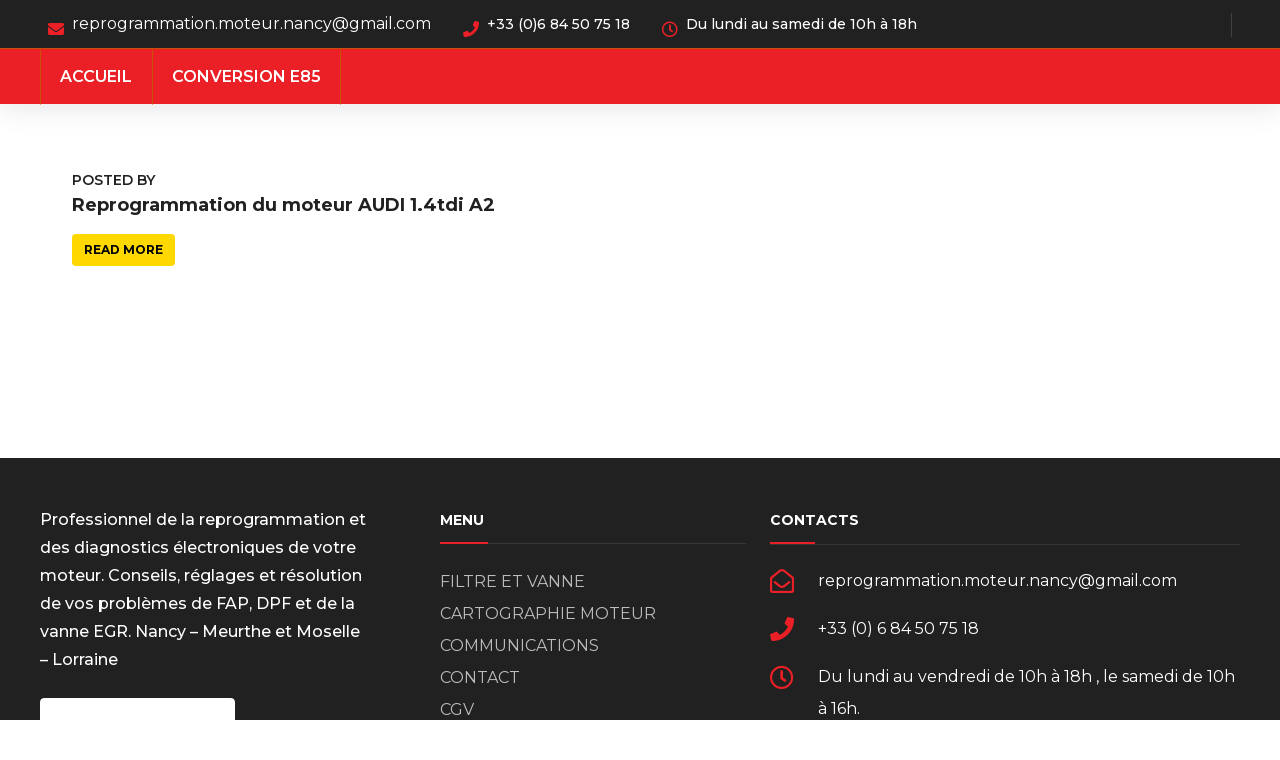

--- FILE ---
content_type: text/html; charset=UTF-8
request_url: http://reprogrammation-moteur-nancy.net/modele/audi-1-4tdi-a2/
body_size: 21791
content:
<!DOCTYPE html>
<html class="no-js" lang="fr-FR">
<head>
	<!-- META TAGS -->
	<meta charset="UTF-8" />
	<meta name="viewport" content="width=device-width, initial-scale=1, maximum-scale=8">
	<!-- LINK TAGS -->
	<link rel="pingback" href="http://reprogrammation-moteur-nancy.net/xmlrpc.php" />
	                        <script>
                            /* You can add more configuration options to webfontloader by previously defining the WebFontConfig with your options */
                            if ( typeof WebFontConfig === "undefined" ) {
                                WebFontConfig = new Object();
                            }
                            WebFontConfig['google'] = {families: ['Montserrat:100,200,300,400,500,600,700,800,900,100italic,200italic,300italic,400italic,500italic,600italic,700italic,800italic,900italic']};

                            (function() {
                                var wf = document.createElement( 'script' );
                                wf.src = 'https://ajax.googleapis.com/ajax/libs/webfont/1.5.3/webfont.js';
                                wf.type = 'text/javascript';
                                wf.async = 'true';
                                var s = document.getElementsByTagName( 'script' )[0];
                                s.parentNode.insertBefore( wf, s );
                            })();
                        </script>
                        <meta name='robots' content='index, follow, max-image-preview:large, max-snippet:-1, max-video-preview:-1' />

	<!-- This site is optimized with the Yoast SEO plugin v26.4 - https://yoast.com/wordpress/plugins/seo/ -->
	<title>AUDI 1.4tdi A2 Archives - REPROGRAMMATION MOTEUR NANCY</title>
	<link rel="canonical" href="http://reprogrammation-moteur-nancy.net/modele/audi-1-4tdi-a2/" />
	<meta property="og:locale" content="fr_FR" />
	<meta property="og:type" content="article" />
	<meta property="og:title" content="AUDI 1.4tdi A2 Archives - REPROGRAMMATION MOTEUR NANCY" />
	<meta property="og:url" content="http://reprogrammation-moteur-nancy.net/modele/audi-1-4tdi-a2/" />
	<meta property="og:site_name" content="REPROGRAMMATION MOTEUR NANCY" />
	<meta name="twitter:card" content="summary_large_image" />
	<script type="application/ld+json" class="yoast-schema-graph">{"@context":"https://schema.org","@graph":[{"@type":"CollectionPage","@id":"http://reprogrammation-moteur-nancy.net/modele/audi-1-4tdi-a2/","url":"http://reprogrammation-moteur-nancy.net/modele/audi-1-4tdi-a2/","name":"AUDI 1.4tdi A2 Archives - REPROGRAMMATION MOTEUR NANCY","isPartOf":{"@id":"http://reprogrammation-moteur-nancy.net/#website"},"breadcrumb":{"@id":"http://reprogrammation-moteur-nancy.net/modele/audi-1-4tdi-a2/#breadcrumb"},"inLanguage":"fr-FR"},{"@type":"BreadcrumbList","@id":"http://reprogrammation-moteur-nancy.net/modele/audi-1-4tdi-a2/#breadcrumb","itemListElement":[{"@type":"ListItem","position":1,"name":"Accueil","item":"http://reprogrammation-moteur-nancy.net/"},{"@type":"ListItem","position":2,"name":"AUDI 1.4tdi A2"}]},{"@type":"WebSite","@id":"http://reprogrammation-moteur-nancy.net/#website","url":"http://reprogrammation-moteur-nancy.net/","name":"REPROGRAMMATION MOTEUR NANCY","description":"+ de Puissance, + de couple et - de consommation !","publisher":{"@id":"http://reprogrammation-moteur-nancy.net/#organization"},"potentialAction":[{"@type":"SearchAction","target":{"@type":"EntryPoint","urlTemplate":"http://reprogrammation-moteur-nancy.net/?s={search_term_string}"},"query-input":{"@type":"PropertyValueSpecification","valueRequired":true,"valueName":"search_term_string"}}],"inLanguage":"fr-FR"},{"@type":"Organization","@id":"http://reprogrammation-moteur-nancy.net/#organization","name":"Reprogrammation Moteur Nancy","url":"http://reprogrammation-moteur-nancy.net/","logo":{"@type":"ImageObject","inLanguage":"fr-FR","@id":"http://reprogrammation-moteur-nancy.net/#/schema/logo/image/","url":"http://reprogrammation-moteur-nancy.net/wp-content/uploads/2015/10/4e65d4_ded10ba720584ceb97f0cf03a44b15dc.jpg","contentUrl":"http://reprogrammation-moteur-nancy.net/wp-content/uploads/2015/10/4e65d4_ded10ba720584ceb97f0cf03a44b15dc.jpg","width":300,"height":225,"caption":"Reprogrammation Moteur Nancy"},"image":{"@id":"http://reprogrammation-moteur-nancy.net/#/schema/logo/image/"}}]}</script>
	<!-- / Yoast SEO plugin. -->


<link rel='dns-prefetch' href='//fonts.googleapis.com' />
<link rel="alternate" type="application/rss+xml" title="REPROGRAMMATION MOTEUR NANCY &raquo; Flux" href="http://reprogrammation-moteur-nancy.net/feed/" />
<link rel="alternate" type="application/rss+xml" title="REPROGRAMMATION MOTEUR NANCY &raquo; Flux des commentaires" href="http://reprogrammation-moteur-nancy.net/comments/feed/" />
<link rel="alternate" type="application/rss+xml" title="Flux pour REPROGRAMMATION MOTEUR NANCY &raquo; AUDI 1.4tdi A2 Modele" href="http://reprogrammation-moteur-nancy.net/modele/audi-1-4tdi-a2/feed/" />
<style id='wp-img-auto-sizes-contain-inline-css' type='text/css'>
img:is([sizes=auto i],[sizes^="auto," i]){contain-intrinsic-size:3000px 1500px}
/*# sourceURL=wp-img-auto-sizes-contain-inline-css */
</style>
<style id='wp-emoji-styles-inline-css' type='text/css'>

	img.wp-smiley, img.emoji {
		display: inline !important;
		border: none !important;
		box-shadow: none !important;
		height: 1em !important;
		width: 1em !important;
		margin: 0 0.07em !important;
		vertical-align: -0.1em !important;
		background: none !important;
		padding: 0 !important;
	}
/*# sourceURL=wp-emoji-styles-inline-css */
</style>
<style id='wp-block-library-inline-css' type='text/css'>
:root{--wp-block-synced-color:#7a00df;--wp-block-synced-color--rgb:122,0,223;--wp-bound-block-color:var(--wp-block-synced-color);--wp-editor-canvas-background:#ddd;--wp-admin-theme-color:#007cba;--wp-admin-theme-color--rgb:0,124,186;--wp-admin-theme-color-darker-10:#006ba1;--wp-admin-theme-color-darker-10--rgb:0,107,160.5;--wp-admin-theme-color-darker-20:#005a87;--wp-admin-theme-color-darker-20--rgb:0,90,135;--wp-admin-border-width-focus:2px}@media (min-resolution:192dpi){:root{--wp-admin-border-width-focus:1.5px}}.wp-element-button{cursor:pointer}:root .has-very-light-gray-background-color{background-color:#eee}:root .has-very-dark-gray-background-color{background-color:#313131}:root .has-very-light-gray-color{color:#eee}:root .has-very-dark-gray-color{color:#313131}:root .has-vivid-green-cyan-to-vivid-cyan-blue-gradient-background{background:linear-gradient(135deg,#00d084,#0693e3)}:root .has-purple-crush-gradient-background{background:linear-gradient(135deg,#34e2e4,#4721fb 50%,#ab1dfe)}:root .has-hazy-dawn-gradient-background{background:linear-gradient(135deg,#faaca8,#dad0ec)}:root .has-subdued-olive-gradient-background{background:linear-gradient(135deg,#fafae1,#67a671)}:root .has-atomic-cream-gradient-background{background:linear-gradient(135deg,#fdd79a,#004a59)}:root .has-nightshade-gradient-background{background:linear-gradient(135deg,#330968,#31cdcf)}:root .has-midnight-gradient-background{background:linear-gradient(135deg,#020381,#2874fc)}:root{--wp--preset--font-size--normal:16px;--wp--preset--font-size--huge:42px}.has-regular-font-size{font-size:1em}.has-larger-font-size{font-size:2.625em}.has-normal-font-size{font-size:var(--wp--preset--font-size--normal)}.has-huge-font-size{font-size:var(--wp--preset--font-size--huge)}.has-text-align-center{text-align:center}.has-text-align-left{text-align:left}.has-text-align-right{text-align:right}.has-fit-text{white-space:nowrap!important}#end-resizable-editor-section{display:none}.aligncenter{clear:both}.items-justified-left{justify-content:flex-start}.items-justified-center{justify-content:center}.items-justified-right{justify-content:flex-end}.items-justified-space-between{justify-content:space-between}.screen-reader-text{border:0;clip-path:inset(50%);height:1px;margin:-1px;overflow:hidden;padding:0;position:absolute;width:1px;word-wrap:normal!important}.screen-reader-text:focus{background-color:#ddd;clip-path:none;color:#444;display:block;font-size:1em;height:auto;left:5px;line-height:normal;padding:15px 23px 14px;text-decoration:none;top:5px;width:auto;z-index:100000}html :where(.has-border-color){border-style:solid}html :where([style*=border-top-color]){border-top-style:solid}html :where([style*=border-right-color]){border-right-style:solid}html :where([style*=border-bottom-color]){border-bottom-style:solid}html :where([style*=border-left-color]){border-left-style:solid}html :where([style*=border-width]){border-style:solid}html :where([style*=border-top-width]){border-top-style:solid}html :where([style*=border-right-width]){border-right-style:solid}html :where([style*=border-bottom-width]){border-bottom-style:solid}html :where([style*=border-left-width]){border-left-style:solid}html :where(img[class*=wp-image-]){height:auto;max-width:100%}:where(figure){margin:0 0 1em}html :where(.is-position-sticky){--wp-admin--admin-bar--position-offset:var(--wp-admin--admin-bar--height,0px)}@media screen and (max-width:600px){html :where(.is-position-sticky){--wp-admin--admin-bar--position-offset:0px}}

/*# sourceURL=wp-block-library-inline-css */
</style><style id='global-styles-inline-css' type='text/css'>
:root{--wp--preset--aspect-ratio--square: 1;--wp--preset--aspect-ratio--4-3: 4/3;--wp--preset--aspect-ratio--3-4: 3/4;--wp--preset--aspect-ratio--3-2: 3/2;--wp--preset--aspect-ratio--2-3: 2/3;--wp--preset--aspect-ratio--16-9: 16/9;--wp--preset--aspect-ratio--9-16: 9/16;--wp--preset--color--black: #000000;--wp--preset--color--cyan-bluish-gray: #abb8c3;--wp--preset--color--white: #ffffff;--wp--preset--color--pale-pink: #f78da7;--wp--preset--color--vivid-red: #cf2e2e;--wp--preset--color--luminous-vivid-orange: #ff6900;--wp--preset--color--luminous-vivid-amber: #fcb900;--wp--preset--color--light-green-cyan: #7bdcb5;--wp--preset--color--vivid-green-cyan: #00d084;--wp--preset--color--pale-cyan-blue: #8ed1fc;--wp--preset--color--vivid-cyan-blue: #0693e3;--wp--preset--color--vivid-purple: #9b51e0;--wp--preset--gradient--vivid-cyan-blue-to-vivid-purple: linear-gradient(135deg,rgb(6,147,227) 0%,rgb(155,81,224) 100%);--wp--preset--gradient--light-green-cyan-to-vivid-green-cyan: linear-gradient(135deg,rgb(122,220,180) 0%,rgb(0,208,130) 100%);--wp--preset--gradient--luminous-vivid-amber-to-luminous-vivid-orange: linear-gradient(135deg,rgb(252,185,0) 0%,rgb(255,105,0) 100%);--wp--preset--gradient--luminous-vivid-orange-to-vivid-red: linear-gradient(135deg,rgb(255,105,0) 0%,rgb(207,46,46) 100%);--wp--preset--gradient--very-light-gray-to-cyan-bluish-gray: linear-gradient(135deg,rgb(238,238,238) 0%,rgb(169,184,195) 100%);--wp--preset--gradient--cool-to-warm-spectrum: linear-gradient(135deg,rgb(74,234,220) 0%,rgb(151,120,209) 20%,rgb(207,42,186) 40%,rgb(238,44,130) 60%,rgb(251,105,98) 80%,rgb(254,248,76) 100%);--wp--preset--gradient--blush-light-purple: linear-gradient(135deg,rgb(255,206,236) 0%,rgb(152,150,240) 100%);--wp--preset--gradient--blush-bordeaux: linear-gradient(135deg,rgb(254,205,165) 0%,rgb(254,45,45) 50%,rgb(107,0,62) 100%);--wp--preset--gradient--luminous-dusk: linear-gradient(135deg,rgb(255,203,112) 0%,rgb(199,81,192) 50%,rgb(65,88,208) 100%);--wp--preset--gradient--pale-ocean: linear-gradient(135deg,rgb(255,245,203) 0%,rgb(182,227,212) 50%,rgb(51,167,181) 100%);--wp--preset--gradient--electric-grass: linear-gradient(135deg,rgb(202,248,128) 0%,rgb(113,206,126) 100%);--wp--preset--gradient--midnight: linear-gradient(135deg,rgb(2,3,129) 0%,rgb(40,116,252) 100%);--wp--preset--font-size--small: 13px;--wp--preset--font-size--medium: 20px;--wp--preset--font-size--large: 36px;--wp--preset--font-size--x-large: 42px;--wp--preset--spacing--20: 0.44rem;--wp--preset--spacing--30: 0.67rem;--wp--preset--spacing--40: 1rem;--wp--preset--spacing--50: 1.5rem;--wp--preset--spacing--60: 2.25rem;--wp--preset--spacing--70: 3.38rem;--wp--preset--spacing--80: 5.06rem;--wp--preset--shadow--natural: 6px 6px 9px rgba(0, 0, 0, 0.2);--wp--preset--shadow--deep: 12px 12px 50px rgba(0, 0, 0, 0.4);--wp--preset--shadow--sharp: 6px 6px 0px rgba(0, 0, 0, 0.2);--wp--preset--shadow--outlined: 6px 6px 0px -3px rgb(255, 255, 255), 6px 6px rgb(0, 0, 0);--wp--preset--shadow--crisp: 6px 6px 0px rgb(0, 0, 0);}:where(.is-layout-flex){gap: 0.5em;}:where(.is-layout-grid){gap: 0.5em;}body .is-layout-flex{display: flex;}.is-layout-flex{flex-wrap: wrap;align-items: center;}.is-layout-flex > :is(*, div){margin: 0;}body .is-layout-grid{display: grid;}.is-layout-grid > :is(*, div){margin: 0;}:where(.wp-block-columns.is-layout-flex){gap: 2em;}:where(.wp-block-columns.is-layout-grid){gap: 2em;}:where(.wp-block-post-template.is-layout-flex){gap: 1.25em;}:where(.wp-block-post-template.is-layout-grid){gap: 1.25em;}.has-black-color{color: var(--wp--preset--color--black) !important;}.has-cyan-bluish-gray-color{color: var(--wp--preset--color--cyan-bluish-gray) !important;}.has-white-color{color: var(--wp--preset--color--white) !important;}.has-pale-pink-color{color: var(--wp--preset--color--pale-pink) !important;}.has-vivid-red-color{color: var(--wp--preset--color--vivid-red) !important;}.has-luminous-vivid-orange-color{color: var(--wp--preset--color--luminous-vivid-orange) !important;}.has-luminous-vivid-amber-color{color: var(--wp--preset--color--luminous-vivid-amber) !important;}.has-light-green-cyan-color{color: var(--wp--preset--color--light-green-cyan) !important;}.has-vivid-green-cyan-color{color: var(--wp--preset--color--vivid-green-cyan) !important;}.has-pale-cyan-blue-color{color: var(--wp--preset--color--pale-cyan-blue) !important;}.has-vivid-cyan-blue-color{color: var(--wp--preset--color--vivid-cyan-blue) !important;}.has-vivid-purple-color{color: var(--wp--preset--color--vivid-purple) !important;}.has-black-background-color{background-color: var(--wp--preset--color--black) !important;}.has-cyan-bluish-gray-background-color{background-color: var(--wp--preset--color--cyan-bluish-gray) !important;}.has-white-background-color{background-color: var(--wp--preset--color--white) !important;}.has-pale-pink-background-color{background-color: var(--wp--preset--color--pale-pink) !important;}.has-vivid-red-background-color{background-color: var(--wp--preset--color--vivid-red) !important;}.has-luminous-vivid-orange-background-color{background-color: var(--wp--preset--color--luminous-vivid-orange) !important;}.has-luminous-vivid-amber-background-color{background-color: var(--wp--preset--color--luminous-vivid-amber) !important;}.has-light-green-cyan-background-color{background-color: var(--wp--preset--color--light-green-cyan) !important;}.has-vivid-green-cyan-background-color{background-color: var(--wp--preset--color--vivid-green-cyan) !important;}.has-pale-cyan-blue-background-color{background-color: var(--wp--preset--color--pale-cyan-blue) !important;}.has-vivid-cyan-blue-background-color{background-color: var(--wp--preset--color--vivid-cyan-blue) !important;}.has-vivid-purple-background-color{background-color: var(--wp--preset--color--vivid-purple) !important;}.has-black-border-color{border-color: var(--wp--preset--color--black) !important;}.has-cyan-bluish-gray-border-color{border-color: var(--wp--preset--color--cyan-bluish-gray) !important;}.has-white-border-color{border-color: var(--wp--preset--color--white) !important;}.has-pale-pink-border-color{border-color: var(--wp--preset--color--pale-pink) !important;}.has-vivid-red-border-color{border-color: var(--wp--preset--color--vivid-red) !important;}.has-luminous-vivid-orange-border-color{border-color: var(--wp--preset--color--luminous-vivid-orange) !important;}.has-luminous-vivid-amber-border-color{border-color: var(--wp--preset--color--luminous-vivid-amber) !important;}.has-light-green-cyan-border-color{border-color: var(--wp--preset--color--light-green-cyan) !important;}.has-vivid-green-cyan-border-color{border-color: var(--wp--preset--color--vivid-green-cyan) !important;}.has-pale-cyan-blue-border-color{border-color: var(--wp--preset--color--pale-cyan-blue) !important;}.has-vivid-cyan-blue-border-color{border-color: var(--wp--preset--color--vivid-cyan-blue) !important;}.has-vivid-purple-border-color{border-color: var(--wp--preset--color--vivid-purple) !important;}.has-vivid-cyan-blue-to-vivid-purple-gradient-background{background: var(--wp--preset--gradient--vivid-cyan-blue-to-vivid-purple) !important;}.has-light-green-cyan-to-vivid-green-cyan-gradient-background{background: var(--wp--preset--gradient--light-green-cyan-to-vivid-green-cyan) !important;}.has-luminous-vivid-amber-to-luminous-vivid-orange-gradient-background{background: var(--wp--preset--gradient--luminous-vivid-amber-to-luminous-vivid-orange) !important;}.has-luminous-vivid-orange-to-vivid-red-gradient-background{background: var(--wp--preset--gradient--luminous-vivid-orange-to-vivid-red) !important;}.has-very-light-gray-to-cyan-bluish-gray-gradient-background{background: var(--wp--preset--gradient--very-light-gray-to-cyan-bluish-gray) !important;}.has-cool-to-warm-spectrum-gradient-background{background: var(--wp--preset--gradient--cool-to-warm-spectrum) !important;}.has-blush-light-purple-gradient-background{background: var(--wp--preset--gradient--blush-light-purple) !important;}.has-blush-bordeaux-gradient-background{background: var(--wp--preset--gradient--blush-bordeaux) !important;}.has-luminous-dusk-gradient-background{background: var(--wp--preset--gradient--luminous-dusk) !important;}.has-pale-ocean-gradient-background{background: var(--wp--preset--gradient--pale-ocean) !important;}.has-electric-grass-gradient-background{background: var(--wp--preset--gradient--electric-grass) !important;}.has-midnight-gradient-background{background: var(--wp--preset--gradient--midnight) !important;}.has-small-font-size{font-size: var(--wp--preset--font-size--small) !important;}.has-medium-font-size{font-size: var(--wp--preset--font-size--medium) !important;}.has-large-font-size{font-size: var(--wp--preset--font-size--large) !important;}.has-x-large-font-size{font-size: var(--wp--preset--font-size--x-large) !important;}
/*# sourceURL=global-styles-inline-css */
</style>

<style id='classic-theme-styles-inline-css' type='text/css'>
/*! This file is auto-generated */
.wp-block-button__link{color:#fff;background-color:#32373c;border-radius:9999px;box-shadow:none;text-decoration:none;padding:calc(.667em + 2px) calc(1.333em + 2px);font-size:1.125em}.wp-block-file__button{background:#32373c;color:#fff;text-decoration:none}
/*# sourceURL=/wp-includes/css/classic-themes.min.css */
</style>
<link rel='stylesheet' id='contact-form-7-css' href='http://reprogrammation-moteur-nancy.net/wp-content/plugins/contact-form-7/includes/css/styles.css?ver=6.1.3' type='text/css' media='all' />
<link rel='stylesheet' id='js_composer_front-css' href='http://reprogrammation-moteur-nancy.net/wp-content/plugins/js_composer/assets/css/js_composer.min.css?ver=6.2.0' type='text/css' media='all' />
<link rel='stylesheet' id='rs-plugin-settings-css' href='http://reprogrammation-moteur-nancy.net/wp-content/plugins/revslider/public/assets/css/rs6.css?ver=6.2.9' type='text/css' media='all' />
<style id='rs-plugin-settings-inline-css' type='text/css'>
#rs-demo-id {}
/*# sourceURL=rs-plugin-settings-inline-css */
</style>
<link rel='stylesheet' id='mobimax_enovathemes-parent-style-css' href='http://reprogrammation-moteur-nancy.net/wp-content/themes/mobimax/style.css?ver=6.9' type='text/css' media='all' />
<link rel='stylesheet' id='mobimax-style-css' href='http://reprogrammation-moteur-nancy.net/wp-content/themes/mobimax-child/style.css?ver=6.9' type='text/css' media='all' />
<link rel='stylesheet' id='mobimax-default-fonts-css' href='//fonts.googleapis.com/css?family=Montserrat%3A300%2C300i%2C400%2C400i%2C500%2C500i%2C600%2C600i%2C700%2C700i%2C800%2C800i%2C900%2C900i%26subset%3Dlatin&#038;ver=1.0.0' type='text/css' media='all' />
<link rel='stylesheet' id='dynamic-styles-css' href='http://reprogrammation-moteur-nancy.net/wp-content/themes/mobimax/css/dynamic-styles.css?ver=6.9' type='text/css' media='all' />
<style id='dynamic-styles-inline-css' type='text/css'>
.footer-links-list ul li {padding:0;}body,input,select,pre,code,kbd,samp,dt,#cancel-comment-reply-link,.box-item-content, textarea, .widget_price_filter .price_label,.demo-icon-pack span:after {font-size:16px;font-weight:400;font-family:Montserrat;line-height:32px;letter-spacing:0px;color:#616161;}.header-login .login-title, .cart-contents {font-size:16px;font-weight:400;font-family:Montserrat;letter-spacing:0px;}h1,h2,h3,h4,h5,h6, .woocommerce-page #et-content .shop_table .product-name > a:not(.yith-wcqv-button),.woocommerce-Tabs-panel .shop_attributes th,#reply-title,.et-circle-progress .circle-content,.et-timer .timer-count,.et-pricing-table .currency,.et-pricing-table .price,.et-counter .counter,.et-progress .percent,.error404-default-subtitle,.yith-woocompare-widget ul.products-list li .title,.woocommerce-MyAccount-navigation ul li a,.woocommerce-tabs .tabs li a {font-family:Montserrat;text-transform:none;font-weight:700;letter-spacing:0px;color:#212121;}.product .summary .price{font-family:Montserrat;text-transform:none;font-weight:700;letter-spacing:0px;}.widget_layered_nav ul li a, .widget_nav_menu ul li a, .widget_product_categories ul li a,.widget_categories ul li a,.post-single-navigation a, .widget_pages ul li a, .widget_archive ul li a, .widget_meta ul li a, .widget_recent_entries ul li a, .widget_rss ul li a, .widget_icl_lang_sel_widget li a, .recentcomments a, .widget_product_search form button:before, .page-content-wrap .widget_shopping_cart .cart_list li .remove{font-family:Montserrat;font-weight:700;letter-spacing:0px;color:#212121;}.woocommerce-page #et-content .shop_table .product-name > a:not(.yith-wcqv-button),.widget_et_recent_entries .post-title a,.widget_products .product_list_widget > li .product-title a,.widget_recently_viewed_products .product_list_widget > li .product-title a,.widget_recent_reviews .product_list_widget > li .product-title a,.widget_top_rated_products .product_list_widget > li .product-title a {color:#212121 !important;}.page-content-wrap .widget_shopping_cart .cart-product-title a,.et-circle-progress .percent {color:#212121;}h1 {font-size:48px; line-height:56px;}h2 {font-size:40px; line-height:48px;}h3 {font-size:32px; line-height:40px;}h4 {font-size:24px; line-height:32px;}h5 {font-size:20px; line-height:28px;}h6 {font-size:18px; line-height:26px;}.widgettitle{font-size:20px; line-height:28px;}.woocommerce-Tabs-panel h2,.shop_table .product-name > a:not(.yith-wcqv-button),.widget_layered_nav ul li a, .widget_nav_menu ul li a, .widget_product_categories ul li a,.yith-woocompare-widget ul.products-list li .title{font-size:18px; line-height:26px;}#reply-title,.woocommerce h2{font-size:24px; line-height:32px;}.et-timer .timer-count{font-size:48px; line-height:56px;}.et-circle-progress .percent{font-size:48px; line-height:48px;}#loop-posts .post-title:hover,#loop-posts .post-title a:hover,.et-shortcode-posts .post-title:hover,.et-shortcode-posts .post-title a:hover,.loop-product .post-title:hover,.loop-product .post-title a:hover,.post-social-share > .social-links > a:hover,.related-posts .post .post-title a:hover,.product .summary .price ins,.page-content-wrap .widget_shopping_cart .cart-product-title a:hover,.page-content-wrap .widget_shopping_cart .cart-product-title:hover a,.widget_products .product_list_widget > li > a:hover .product-title,.widget_recently_viewed_products .product_list_widget > li > a:hover .product-title,.widget_recent_reviews .product_list_widget > li > a:hover .product-title,.widget_top_rated_products .product_list_widget > li > a:hover .product-title,.search-posts .post-title a:hover,.search-posts .post-title:hover a,.et-testimonial-item .rating span,.plyr--full-ui input[type=range],.comment-meta .comment-date-time a:hover,.comment-author a:hover,.comment-content .edit-link a a,#cancel-comment-reply-link:hover,.woocommerce-review-link,.yith-woocompare-widget ul.products-list li .title:hover,.yith-woocompare-widget ul.products-list li .remove:hover,.product .price,.widget .woocommerce-Price-amount,.star-rating,.comment-form-rating a,.comment-form-rating a:after,.widget_nav_menu ul li.current-menu-item a,.dgwt-wcas-sp .woocommerce-Price-amount,.dgwt-wcas-pd-price .woocommerce-Price-amount,.post-meta > *,.enovathemes-filter .filter.active,.shop-cat-list a:hover,.shop-cat-list a.active {color:#eb2027;}.post-single-navigation a:hover,.post-meta a:hover,.widget_et_recent_entries .post-title:hover a,.widget_categories ul li a:hover,.widget_pages ul li a:hover,.widget_archive ul li a:hover,.widget_meta ul li a:hover,.widget_layered_nav ul li a:hover,.widget_nav_menu ul li a:hover,.widget_product_categories ul li a:hover,.widget_product_categories ul li.current-cat > a,.widget_recent_entries ul li a:hover, .widget_rss ul li a:hover,.widget_icl_lang_sel_widget li a:hover,.widget_products .product_list_widget > li .product-title:hover a,.widget_recently_viewed_products .product_list_widget > li .product-title:hover a,.widget_recent_reviews .product_list_widget > li .product-title:hover a,.widget_top_rated_products .product_list_widget > li .product-title:hover a,.recentcomments a:hover,#yith-quick-view-close:hover,.page-content-wrap .widget_shopping_cart .cart_list li .remove:hover,.woocommerce-page #et-content .shop_table .product-name > a:not(.yith-wcqv-button):hover,.product-layout-single .summary .yith-wcwl-add-to-wishlist a:hover,.yith-wcwl-add-to-wishlist a:hover,.yith-wcwl-add-to-wishlist a.added,.yith-wcwl-add-to-wishlist .yith-wcwl-wishlistaddedbrowse a,.yith-wcwl-add-to-wishlist .hide + .show a,.loop-product .wooscp-btn:hover,.custom-product .wooscp-btn:hover,.loop-product .wooscp-btn.wooscp-btn-added,.custom-product .wooscp-btn.wooscp-btn-added,.widget_categories ul li a:hover:after,.widget_pages ul li a:hover:after,.widget_archive ul li a:hover:after,.widget_meta ul li a:hover:after,.widget_layered_nav ul li a:hover:after,.widget_layered_nav ul li.chosen > a:after,.widget_rating_filter ul li a:hover:after,.widget_rating_filter ul li.chosen > a:after,.dgwt-wcas-pd-rating .star-rating,.woocommerce-MyAccount-navigation li.is-active a,.post .post-meta,.related-posts-title,.comment-reply-title,.comments-title,.upsells > h4,.crosssells > h4,.related > h4,#reply-title,.et-person .name {color:#eb2027 !important;}.post-read-more:after,.comment-reply-link:after,.enovathemes-navigation a:hover,.enovathemes-navigation .current,.post-sticky,.post-media .flex-direction-nav li a:hover,.post-media .flex-control-nav li a:hover,.post-media .flex-control-nav li a.flex-active,.slick-dots li button:hover,.slick-dots li.slick-active button,.owl-carousel .owl-nav > *:hover,.overlay-flip-hor .overlay-hover .post-image-overlay, .overlay-flip-ver .overlay-hover .post-image-overlay,.image-move-up .post-image-overlay,.image-move-down .post-image-overlay,.image-move-left .post-image-overlay,.image-move-right .post-image-overlay,.overlay-image-move-up .post-image-overlay,.overlay-image-move-down .post-image-overlay,.overlay-image-move-left .post-image-overlay,.overlay-image-move-right .post-image-overlay,.product .onsale,.product-quick-view:hover,.yith-woocompare-widget a.compare,.yith-woocompare-widget a.clear-all,.added_to_cart,.woocommerce-store-notice.demo_store,.shop_table .product-remove a:hover,.et-accordion .toggle-title.active,.tabset .tab.active,.et-mailchimp input[type="text"] + .after,.owl-carousel .owl-dots > .owl-dot.active,.et-pricing-table .label,.mob-menu-toggle-alt,.full #loop-posts .format-link .post-body-inner-wrap,.single-post-page > .format-link .format-container,.plyr--audio .plyr__control.plyr__tab-focus,.plyr--audio .plyr__control:hover,.plyr--audio .plyr__control[aria-expanded=true],.plyr--video .plyr__control.plyr__tab-focus,.plyr--video .plyr__control:hover,.plyr--video .plyr__control[aria-expanded=true],.plyr__control--overlaid:focus,.plyr__control--overlaid:hover,.plyr__menu__container .plyr__control[role=menuitemradio][aria-checked=true]::before,.woocommerce-tabs .tabs li.active a,.woocommerce-tabs .tabs li a:hover,.et-image .curtain,.et-breadcrumbs a:after,.nivo-lightbox-prev:hover,.nivo-lightbox-next:hover,.nivo-lightbox-close:hover,.added_to_cart:after,.et-pricing-table .plan:after,.et-video .modal-video-poster:before,.widget_title:before,.widgettitle:before,.product .post-image-overlay > .overlay-read-more:hover,.product .post-image-overlay > .post-image-overlay-content > .overlay-read-more:hover,.widget_price_filter .ui-slider .ui-slider-handle,.widget-area .dgwt-wcas-sf-wrapp button.dgwt-wcas-search-submit,.post-date-side,.single-product-progress .bar,.enovathemes-filter .filter-toggle,.shop-cat-list-title span:before,.shop-cat-list-title span:after {background-color:#eb2027;}.mejs-controls .mejs-time-rail .mejs-time-current,.slick-slider .slick-prev:hover,.slick-slider .slick-next:hover,.widget_tag_cloud .tagcloud a:after,.widget_product_tag_cloud .tagcloud a:after,.widget_price_filter .ui-slider-horizontal .ui-slider-range,#cboxClose:hover,.wooscp-area .wooscp-inner .wooscp-bar .wooscp-bar-btn {background-color:#eb2027 !important;}.plyr--video .plyr__controls {background:rgba(235,32,39,0.5) !important;}.widget-area .dgwt-wcas-sf-wrapp button.dgwt-wcas-search-submit:hover {background-color:rgb(215,12,19) !important;}ul.chat li:nth-child(2n+2) > p {background-color:rgba(235,32,39,0.1);color:#eb2027 !important;}.plyr__control--overlaid {background-color:#eb2027;}.plyr__control.plyr__tab-focus {box-shadow:0 8px 24px 0 rgba(235,32,39,0.5);}#yith-wcwl-popup-message {color:#eb2027 !important;box-shadow:inset 0 0 0 1px #eb2027;}.post-image-overlay > .overlay-read-more:hover,.post-image-overlay > .post-image-overlay-content > .overlay-read-more:hover{color:#eb2027 !important;box-shadow:inset 0 0 0 1px #eb2027;}.ajax-add-to-cart-loading .circle-loader,.yith-wcwl-add-to-wishlist a:after {border-left-color:#eb2027;}.ajax-add-to-cart-loading .load-complete,.widget-area .dgwt-wcas-sf-wrapp input[type=search].dgwt-wcas-search-input {border-color:#eb2027 !important;}.ajax-add-to-cart-loading .checkmark:after {border-right:1px solid #eb2027;border-top:1px solid #eb2027;}blockquote {background-color:rgba(235,32,39,0.05) !important;border-left:8px solid #eb2027 !important;color:#eb2027 !important;}.wp-block-quote[style*="text-align:right"],.wp-block-quote[style*="text-align:right"] {border-right:8px solid #eb2027 !important;}.et-pricing-table.highlight-true .pricing-table-inner {border-color:#eb2027 !important;}.counter-moving-child:before {border-color:#eb2027;}.highlight-true .testimonial-content {box-shadow:inset 0 0 0 1px #eb2027;border-color:#eb2027;}.highlight-true .testimonial-content:after {border-color:#eb2027 transparent transparent transparent;}.woocommerce-product-gallery .flex-control-nav li img.flex-active {box-shadow:0 0 0 1px #eb2027;}.enovathemes-navigation a:hover,.enovathemes-navigation .current {box-shadow:inset 0 0 0 1px #eb2027;}.widget_categories ul li a:hover:before,.widget_pages ul li a:hover:before,.widget_archive ul li a:hover:before,.widget_meta ul li a:hover:before,.widget_nav_menu ul li a:hover:before,.widget_layered_nav ul li a:hover:before,.widget_layered_nav ul li.chosen > a:before,.widget_rating_filter ul li a:hover:before,.widget_rating_filter ul li.chosen > a:before{box-shadow:inset 0 0 0 2px #eb2027;}.overlay-fall .overlay-hover .post-image-overlay {background-color:#eb2027;}#header-menu-default > .menu-item.depth-0 > .mi-link .txt:after {border-bottom-color:#eb2027;}a:hover,.comment-content .edit-link a a:hover,.woocommerce-review-link:hover,.product_meta a:hover {color:#212121;}.widget_tag_cloud .tagcloud a:hover:after,.widget_product_tag_cloud .tagcloud a:hover:after {background-color:#212121 !important;}#to-top {width:40px;height:40px;line-height:40px !important;font-size:16px;border-radius:4px;color:#ffffff;background-color:#e05c0b;}#to-top:hover {color:#000000;background-color:#ffffff;}#to-top .et-ink {background-color:#000000;}html,#gen-wrap {background-color:#ffffff;}.site-loading {background-color:#ffffff;}.site-loading .site-loading-bar:after {background-color:#e05c0b;}.product .summary .woocommerce-product-rating .star-rating,.et-testimonial .author-info-wrapper .rating span {color:#ffd800;}.single-product-wrapper .onsale {background-color:#ffd800;color:#000000;}textarea, select, input[type="date"], input[type="datetime"], input[type="datetime-local"], input[type="email"], input[type="month"], input[type="number"], input[type="password"], input[type="search"], input[type="tel"], input[type="text"], input[type="time"], input[type="url"], input[type="week"], input[type="file"] {color:#616161;background-color:#ffffff;border-color:#e0e0e0;}.tech-page-search-form .search-icon,.widget_search form input[type="submit"]#searchsubmit + .search-icon, .widget_product_search form input[type="submit"] + .search-icon {color:#616161 !important;}.select2-container--default .select2-selection--single {color:#616161 !important;background-color:#ffffff !important;border-color:#e0e0e0 !important;}.select2-container--default .select2-selection--single .select2-selection__rendered{color:#616161 !important;}.select2-dropdown,.select2-container--default .select2-search--dropdown .select2-search__field {background-color:#ffffff !important;}textarea:focus, select:focus, input[type="date"]:focus, input[type="datetime"]:focus, input[type="datetime-local"]:focus, input[type="email"]:focus, input[type="month"]:focus, input[type="number"]:focus, input[type="password"]:focus, input[type="search"]:focus, input[type="tel"]:focus, input[type="text"]:focus, input[type="time"]:focus, input[type="url"]:focus, input[type="week"]:focus, input[type="file"]:focus {color:#616161;border-color:#ffd800;background-color:#ffffff;}.tech-page-search-form [type="submit"]#searchsubmit:hover + .search-icon,.widget_search form input[type="submit"]#searchsubmit:hover + .search-icon, .widget_product_search form input[type="submit"]:hover + .search-icon {color:#616161 !important;}.select2-container--default .select2-selection--single:focus {color:#616161 !important;border-color:#ffd800 !important;background-color:#ffffff !important;}.select2-container--default .select2-selection--single .select2-selection__rendered:focus{color:#616161 !important;}.select2-dropdown:focus,.select2-container--default .select2-search--dropdown .select2-search__field:focus {background-color:#ffffff !important;}input[type="button"], input[type="reset"], input[type="submit"], button:not(.plyr__control), .post-read-more, .comment-reply-link, a.checkout-button, .return-to-shop a, .wishlist_table .product-add-to-cart a, .wishlist_table .yith-wcqv-button, a.woocommerce-button,.product .button,.product .added_to_cart, #page-links > a, .edit-link a, .page-content-wrap .woocommerce-mini-cart__buttons > a, .woocommerce .wishlist_table td.product-add-to-cart a, .woocommerce-message .button, a.error404-button, .yith-woocompare-widget a.clear-all, .yith-woocompare-widget a.compare, .vin-result-btn, .pricing-table-footer .et-button, .woocommerce-message .button {color:#000000;font-family:Montserrat; font-weight:700; letter-spacing:0px; background-color:#ffd800;}.woocommerce-message .button {color:#000000 !important;}.et-button,.et-ajax-loader,.woocommerce-mini-cart__buttons > a,.yith-woocompare-widget a.compare,.yith-woocompare-widget a.clear-all,.added_to_cart,.widget_tag_cloud .tagcloud a,.post-tags a,.widget_product_tag_cloud .tagcloud a,.post-tags-single a {font-family:Montserrat; font-weight:700; letter-spacing:0px;}input[type="button"]:hover,input[type="reset"]:hover,input[type="submit"]:hover,button:hover,.post-read-more:hover, .comment-reply-link:hover,.product .button:hover,.yith-woocompare-widget a.compare:hover,.yith-woocompare-widget a.clear-all:hover,a.checkout-button:hover,.return-to-shop a:hover,.wishlist_table .product-add-to-cart a:hover,.wishlist_table .yith-wcqv-button:hover,a.woocommerce-button:hover,.woocommerce-mini-cart__buttons > a:hover,#page-links > a:hover,.edit-link a:hover,.et-ajax-loader:hover,.page-content-wrap .woocommerce-mini-cart__buttons > a:hover,.woocommerce .wishlist_table td.product-add-to-cart a:hover,.error404-button:hover,.yith-woocompare-widget a.clear-all:hover,.yith-woocompare-widget a.compare:hover,.vin-result-btn:hover,.pricing-table-footer .et-button:hover,.woocommerce-message .button:hover {color:#ffffff !important;background-color:#212121;}.woocommerce-message .button:hover {color:#ffffff !important;}.et-ajax-loader.loading:hover:after {border:2px solid #ffffff;}#loop-posts .post-title,.et-shortcode-posts .post-title {min-height:0px;}.loop-product .post-title {min-height:43px;}.loop-product .post-title {max-height:43px;overflow:hidden;}.header .vc-row-370166 {height:56px;}.header .vc-row-370166 .hbe {line-height:55px;}.header.sticky-true.active .vc-row-370166 {height:56px;}.header.sticky-true.active .vc-row-370166 .hbe {line-height:55px;height:56px;}#mobile-toggle-954982 {color:#ffffff;background-color:transparent;box-shadow:none;}#mobile-toggle-954982:hover {color:#eeeeee;background-color:transparent;box-shadow:none;}#mobile-container-toggle-954982 {margin:0px 4px 0px 0px;}#header-logo-634833 {margin:0px 0px 0px 8px;}#header-logo-270648 .logo {max-height:60px;}#header-logo-270648 {margin:16px 0px 0px 12px;}#mobile-container-814131 {color:#616161;background-color:#ffffff;padding:16px 0px 32px 0px;}#mobile-close-856662 {color:#bdbdbd;background-color:transparent;box-shadow:none;}#mobile-close-856662:hover {color:#212121;box-shadow:none;}#mobile-container-close-856662 {margin:12px 8px 0px 0px;}.et-gap-549073 {height:16px;}#mobile-menu-324351 > .menu-item > a {color:#212121;font-size:16px;line-height:26px;font-weight:600;letter-spacing:0px;text-transform:none;}#mobile-menu-324351 > .menu-item > a:hover {background-color:transparent;color:#eb2027;}#mobile-menu-324351 .menu-item > a:after, #mobile-menu-324351 > .menu-item:last-child:after {background-color:#e0e0e0;}#mobile-menu-324351 > .menu-item .sub-menu .menu-item > a {color:#616161;font-size:16px;line-height:26px;font-weight:600;text-transform:none;}#mobile-menu-324351 > .menu-item .sub-menu .menu-item > a:hover {color:#eb2027;background-color:transparent;}#mobile-menu-container-324351 {margin:0px 0px 0px 0px;}.vc_custom_1593017188250{padding-top:10px !important;background-color:#eb2027 !important;}.header .vc-row-217862 {height:48px;}.header .vc-row-217862 .hbe {line-height:47px;}.header .vc-row-853988 {z-index:1;}.header .vc-row-853988 {height:56px;}.header .vc-row-853988 .hbe {line-height:55px;}#header-icon-829453 .hicon {color:#eb2027;background-color:transparent;box-shadow:none;}#header-icon-829453:hover .hicon {color:#eb2027;box-shadow:none;}#header-icon-829453 .hicon {margin:8px 0px 0px 0px;}#header-icon-598903 .hicon {color:#eb2027;background-color:transparent;box-shadow:none;}#header-icon-598903:hover .hicon {color:#eb2027;box-shadow:none;}#header-icon-598903 .hicon {margin:8px 0px 0px 24px;}#header-icon-370218 .hicon {color:#eb2027;background-color:transparent;box-shadow:none;}#header-icon-370218:hover .hicon {color:#eb2027;box-shadow:none;}#header-icon-370218 .hicon {margin:8px 0px 0px 24px;}#header-slogan-880771 {margin:0px 0px 0px 0px;}#header-slogan-156174 {margin:0px 0px 0px 0px;}#header-slogan-763922 {margin:0px 0px 0px 0px;}.header-vertical-separator-106597 .line {border-bottom-color:#424242;border-bottom-style:solid;height:24px;border-bottom-width:24px;width:1px;}.header-vertical-separator-106597 {margin:0px 8px 0px 8px;}#header-menu-18375 > .menu-item.depth-0 {margin-left:40px;}#header-menu-18375 > .menu-item.depth-0:before, #header-menu-18375 > .menu-item.depth-0:after {background:#c95107;}#header-menu-18375 > .menu-item.depth-0:before {left:-20px;}#header-menu-18375 > .menu-item.depth-0:after {right:-20px;}#header-menu-18375 > .menu-item.depth-0 {margin-left:20px !important;margin-right:20px !important;}#header-menu-18375 > .menu-item.depth-0 > .mi-link {color:#ffffff;font-size:16px;font-weight:600;letter-spacing:0px;text-transform:none;}#header-menu-18375 > .menu-item.depth-0:hover > .mi-link, #header-menu-18375 > .menu-item.depth-0.current-menu-item > .mi-link, #header-menu-18375 > .menu-item.depth-0.current-menu-parent > .mi-link, #header-menu-18375 > .menu-item.depth-0.current-menu-ancestor > .mi-link, #header-menu-18375 > .menu-item.depth-0.one-page-active > .mi-link {color:#ffffff;}#header-menu-18375 > .menu-item.depth-0 > .mi-link .txt:after {border-bottom-color:#ffffff;}#header-menu-18375 .sub-menu {background-color:#ffffff;}#header-menu-18375 > .menu-item:not(.mm-true) .sub-menu .menu-item .mi-link:before {background-color:#616161;}#header-menu-18375 > .menu-item:not(.mm-true) .sub-menu .menu-item .mi-link {color:#616161;font-weight:500;text-transform:none;}#header-menu-18375 > .menu-item:not(.mm-true) .sub-menu .menu-item:hover > .mi-link {color:#eb2027;}#header-menu-container-18375 {margin:0px 0px 0px 0px;}.vc_custom_1558697544180{background-color:#212121 !important;}.vc_custom_1558698162418{border-top-width:1px !important;background-color:#eb2027 !important;border-top-color:#c95107 !important;border-top-style:solid !important;}#et-heading-481007 .text-wrapper {background-color:transparent;padding:0;}#et-heading-481007 {color:#ffffff;font-size:16px;font-weight:500;line-height:28px;text-transform:none;}#et-heading-481007 a {color:#ffffff;}#et-heading-481007 {margin:0px 0px 0px 0px;}#et-heading-481007 .text-wrapper {padding:0px 0px 0px 0px;}#et-heading-186028 .text-wrapper {background-color:transparent;padding:0;}#et-heading-186028 {color:#ffffff;font-size:14px;font-weight:700;line-height:28px;text-transform:uppercase;}#et-heading-186028 a {color:#ffffff;}#et-heading-186028 {margin:0px 0px 0px 0px;}#et-heading-186028 .text-wrapper {padding:0px 0px 0px 0px;}.et-gap-633082 {height:24px;}.et-gap-697709 {height:56px;}.et-gap-269006 {height:20px;}.et-gap-988038 {height:10px;}#et-button-789458 {font-size:14px !important;font-weight:700;text-transform:uppercase;color:#000000;border-radius:4px;}#et-button-789458:hover {color:#000000;}#et-button-789458 .regular {background-color:#ffffff;}#et-button-789458 .hover {background-color:#ffd800;}#et-button-789458 .et-ink {color:#000000;}#et-button-789458 .et-ink {background-color:#000000;}.et-separator-964228 .line {margin-top:8px;margin-bottom:0px;border-bottom-color:#eb2027;border-bottom-style:solid;height:2px;border-bottom-width:2px;width:45px;}.et-separator-203393 .line {margin-top:0px;margin-bottom:0px;border-bottom-color:#363636;border-bottom-style:solid;height:1px;border-bottom-width:1px;}#et-icon-box-589786 {}#et-icon-box-589786:hover {}#et-icon-box-589786.link:hover {}#et-icon-box-589786 .et-icon-box-title {color:#ffffff;}#et-icon-box-589786 .et-icon-box-content {color:#616161;}#et-icon-box-589786 .et-icon {color:#eb2027;border-radius:0px;}#et-icon-box-589786 .ghost-icon {color:#eb2027;}#et-icon-box-589786:hover .et-icon {}#et-icon-box-589786 {padding:0px 0px 0px 0px;}#et-icon-box-502549 {}#et-icon-box-502549:hover {}#et-icon-box-502549.link:hover {}#et-icon-box-502549 .et-icon-box-title {color:#ffffff;}#et-icon-box-502549 .et-icon-box-content {color:#616161;}#et-icon-box-502549 .et-icon {color:#eb2027;border-radius:0px;}#et-icon-box-502549 .ghost-icon {color:#eb2027;}#et-icon-box-502549:hover .et-icon {}#et-icon-box-502549 {padding:0px 0px 0px 0px;}#et-icon-box-916714 {}#et-icon-box-916714:hover {}#et-icon-box-916714.link:hover {}#et-icon-box-916714 .et-icon-box-title {color:#ffffff;}#et-icon-box-916714 .et-icon-box-content {color:#616161;}#et-icon-box-916714 .et-icon {color:#eb2027;border-radius:0px;}#et-icon-box-916714 .ghost-icon {color:#eb2027;}#et-icon-box-916714:hover .et-icon {}#et-icon-box-916714 {padding:0px 0px 0px 0px;}.vc_custom_1558518896354{padding-top:48px !important;padding-bottom:24px !important;background-color:#212121 !important;}.vc_custom_1588760527743{padding-right:72px !important;background-image:url(https://enovathemes.com/mobimax/wp-content/uploads/footer_map-1.jpg?id=4335) !important;background-position:center !important;background-repeat:no-repeat !important;background-size:contain !important;}#et-footer-1906 textarea, #et-footer-1906 select,#et-footer-1906 input[type="date"], #et-footer-1906 input[type="datetime"],#et-footer-1906 input[type="datetime-local"], #et-footer-1906 input[type="email"],#et-footer-1906 input[type="month"], #et-footer-1906 input[type="number"],#et-footer-1906 input[type="password"], #et-footer-1906 input[type="search"],#et-footer-1906 input[type="tel"], #et-footer-1906 input[type="text"],#et-footer-1906 input[type="time"], #et-footer-1906 input[type="url"],#et-footer-1906 input[type="week"], #et-footer-1906 input[type="file"] {color:#616161;background-color:#ffffff;border-color:#e0e0e0;}#et-footer-1906 textarea:focus, #et-footer-1906 select:focus,#et-footer-1906 input[type="date"]:focus, #et-footer-1906 input[type="datetime"]:focus,#et-footer-1906 input[type="datetime-local"]:focus, #et-footer-1906 input[type="email"]:focus,#et-footer-1906 input[type="month"]:focus, #et-footer-1906 input[type="number"]:focus,#et-footer-1906 input[type="password"]:focus, #et-footer-1906 input[type="search"]:focus,#et-footer-1906 input[type="tel"]:focus, #et-footer-1906 input[type="text"]:focus,#et-footer-1906 input[type="time"]:focus, #et-footer-1906 input[type="url"]:focus,#et-footer-1906 input[type="week"]:focus, #et-footer-1906 input[type="file"]:focus {color:#212121;background-color:#ffffff;border-color:#cccccc;}#et-footer-1906 .widget_product_search form button:before{color:#616161 !important;}#et-footer-1906 .widget_product_search form button:hover:before{color:#212121 !important;}#et-footer-1906 input[type="button"],#et-footer-1906 input[type="reset"],#et-footer-1906 input[type="submit"],#et-footer-1906 button:not(.plyr__control),#et-footer-1906 .woocommerce-mini-cart__buttons > a {color:#000000;background-color:#ffd800;}#et-footer-1906 input[type="button"]:hover,#et-footer-1906 input[type="reset"]:hover,#et-footer-1906 input[type="submit"]:hover,#et-footer-1906 button:hover,#et-footer-1906 .woocommerce-mini-cart__buttons > a:hover {color:#212121 !important;background-color:#ffffff;}#et-footer-1906 .widget_title,#et-footer-1906 .widgettitle,#et-footer-1906 .add-vehicle h5,#et-footer-1906 .user-vehicle-list li a h6 {color:#ffffff;}#et-footer-1906 .widget_title:after,#et-footer-1906 .widgettitle:after {background-color:rgba(255,255,255,0.1);}#et-footer-1906 .widget,#et-footer-1906 .widget_categories ul li a,#et-footer-1906 .widget_pages ul li a,#et-footer-1906 .widget_archive ul li a,#et-footer-1906 .widget_meta ul li a,#et-footer-1906 .widget_recent_entries ul li a, #et-footer-1906 .widget_rss ul li a,#et-footer-1906 .widget_icl_lang_sel_widget li a,#et-footer-1906 .recentcomments a,#et-footer-1906 .widget_shopping_cart .cart_list li .remove,#et-footer-1906 .widget_calendar a,#et-footer-1906 .widget_tag_cloud .tagcloud a,#et-footer-1906 .widget_product_tag_cloud .tagcloud a,#et-footer-1906 .widget_price_filter .price_label,#et-footer-1906 .user-vehicle-list li a,#et-footer-1906 .widget_layered_nav ul li a, #et-footer-1906 .widget_nav_menu ul li a, #et-footer-1906 .widget_product_categories ul li a,#et-footer-1906 .widget_et_recent_entries .post-title a,#et-footer-1906 .widget_products .product_list_widget > li .product-title a,#et-footer-1906 .widget_recently_viewed_products .product_list_widget > li .product-title a,#et-footer-1906 .widget_recent_reviews .product_list_widget > li .product-title a,#et-footer-1906 .widget_top_rated_products .product_list_widget > li .product-title a,#et-footer-1906 .widget_shopping_cart .cart-product-title a,#et-footer-1906 .user-vehicle-list li a:before {color:#bdbdbd !important;}#et-footer-1906 .widget a:not(.button):not(.et-button),#et-footer- .widget_nav_menu ul li.current-menu-item a {color:#bdbdbd;}#et-footer-1906 .widget a:not(.button):not(.et-button):hover,#et-footer-1906 .widget_shopping_cart .cart-product-title a:hover,#et-footer-1906 .widget_shopping_cart .cart-product-title:hover a,#et-footer-1906 .widget_products .product_list_widget > li > a:hover .product-title,#et-footer-1906 .widget_recently_viewed_products .product_list_widget > li > a:hover .product-title,#et-footer-1906 .widget_recent_reviews .product_list_widget > li > a:hover .product-title,#et-footer-1906 .widget_top_rated_products .product_list_widget > li > a:hover .product-title,#et-footer-1906 .widget_et_recent_entries .post-title:hover a,#et-footer-1906 .widget_categories ul li a:hover,#et-footer-1906 .widget_pages ul li a:hover,#et-footer-1906 .widget_archive ul li a:hover,#et-footer-1906 .widget_meta ul li a:hover,#et-footer-1906 .widget_layered_nav ul li a:hover,#et-footer-1906 .widget_nav_menu ul li a:hover,#et-footer-1906 .widget_product_categories ul li a:hover,#et-footer-1906 .widget_recent_entries ul li a:hover, #et-footer-1906 .widget_rss ul li a:hover,#et-footer-1906 .widget_icl_lang_sel_widget li a:hover,#et-footer-1906 .widget_products .product_list_widget > li .product-title:hover a,#et-footer-1906 .widget_recently_viewed_products .product_list_widget > li .product-title:hover a,#et-footer-1906 .widget_recent_reviews .product_list_widget > li .product-title:hover a,#et-footer-1906 .widget_top_rated_products .product_list_widget > li .product-title:hover a,#et-footer-1906 .widget_shopping_cart .cart_list li .remove:hover {color:#ffffff !important;}#et-footer-1906 .widget_schedule ul li,#et-footer-1906 .widget_nav_menu ul li a + ul li:before,#et-footer-1906 .widget_product_categories ul li a + ul li:before,#et-footer-1906 .widget_shopping_cart .product_list_widget > li:not(:last-child):before,#et-footer-1906 .woocommerce-mini-cart__total:before,#et-footer-1906 .widget_price_filter .ui-slider-horizontal,#et-footer-1906 .widget_tag_cloud .tagcloud a,#et-footer-1906 .widget_product_tag_cloud .tagcloud a {background-color:rgba(189,189,189,0.1);}#et-footer-1906 .widget_calendar th,#et-footer-1906 .widget_calendar th:first-child,#et-footer-1906 .widget_calendar th:last-child,#et-footer-1906 .widget_calendar td,#et-footer-1906 .widget_calendar caption,#et-footer-1906 .widget_icl_lang_sel_widget li a {border-color:rgba(189,189,189,0.2);}#et-footer-1906 .widget_schedule ul li:nth-child(2n+1) {color:rgb(219,219,219);}#et-footer-1906 .widget_et_recent_entries .post-date,#et-footer-1906 .star-rating:before {color:rgb(159,159,159);}#et-footer-1906 .widget .image-preloader {background-color:rgb(39,39,39);}#et-footer-1906 .user-vehicle-list li a,#et-footer-1906 .widget_mailchimp .mailchimp-form {background-color:rgba(189,189,189,0.05);}#et-footer-1906 .user-vehicle-list li a:hover,#et-footer-1906 .user-vehicle-list li a.active,#et-footer-1906 .widget_mailchimp .mailchimp-form,#et-footer-1906 .widget_nav_menu,#et-footer-1906 .widget_product_categories{box-shadow:inset 0 0 0 1px rgba(189,189,189,0.1);}#et-footer-1906 .widget_nav_menu > div > ul > li > a, #et-footer-1906 .widget_product_categories > ul > li > a,#et-footer-1906 .widget_categories ul li, #et-footer-1906 .widget_pages ul li, #et-footer-1906 .widget_archive ul li, #et-footer-1906 .widget_meta ul li, #et-footer-1906 .widget_schedule ul li, #et-footer-1906 .widget_layered_nav ul li, #et-footer-1906 .yith-woocompare-widget ul.products-list li,#et-footer-1906 .widget_et_recent_entries .post,#et-footer-1906 .widget_products .product_list_widget > li, #et-footer-1906 .widget_recently_viewed_products .product_list_widget > li, #et-footer-1906 .widget_recent_reviews .product_list_widget > li, #et-footer-1906 .widget_top_rated_products .product_list_widget > li {background-color:transparent;border-color:rgba(189,189,189,0.07);}#et-footer-1906 .widget_tag_cloud .tagcloud a, #et-footer-1906 .post-tags a, #et-footer-1906 .widget_product_tag_cloud .tagcloud a, #et-footer-1906 .post-tags-single a {box-shadow:inset 0 0 0 1px rgba(189,189,189,0.1);color:#bdbdbd;}#et-footer-1906 .widget_tag_cloud .tagcloud a:not(.button):not(.et-button):hover, #et-footer-1906 .post-tags a:not(.button):not(.et-button):hover, #et-footer-1906 .widget_product_tag_cloud .tagcloud a:not(.button):not(.et-button):hover, #et-footer-1906 .post-tags-single a:not(.button):not(.et-button):hover {box-shadow:inset 0 0 0 1px #bdbdbd;color:#bdbdbd !important;}#et-footer-1906 .widget_categories ul li a:before, #et-footer-1906 .widget_pages ul li a:before, #et-footer-1906 .widget_archive ul li a:before, #et-footer-1906 .widget_meta ul li a:before, #et-footer-1906 .widget_layered_nav ul li a:before, #et-footer-1906 .widget_rating_filter ul li a:before, #et-footer-1906 .widget_categories ul li a:before, #et-footer-1906 .widget_pages ul li a:before, #et-footer-1906 .widget_archive ul li a:before, #et-footer-1906 .widget_meta ul li a:before, #et-footer-1906 .widget_layered_nav ul li a:before, #et-footer-1906 .widget_rating_filter ul li a:before {box-shadow:inset 0 0 0 2px rgba(189,189,189,0.5);}#et-footer-1906 .widget_categories ul li:hover a:before, #et-footer-1906 .widget_pages ul li:hover a:before, #et-footer-1906 .widget_archive ul li:hover a:before, #et-footer-1906 .widget_meta ul li:hover a:before, #et-footer-1906 .widget_nav_menu ul li:hover a:before, #et-footer-1906 .widget_layered_nav ul li:hover a:before, #et-footer-1906 .widget_layered_nav ul li.chosen a:before, #et-footer-1906 .widget_rating_filter ul li:hover a:before, #et-footer-1906 .widget_rating_filter ul li.chosen a:before {box-shadow:inset 0 0 0 2px #bdbdbd;color:#bdbdbd !important;}@media only screen and (max-width:479px){.list #loop-posts .post .post-title,.list .et-shortcode-posts .post .post-title,.post-title-section .post-title {font-size:18px; line-height:26px;}}@media only screen and (min-width:480px) and (max-width:767px){.list #loop-posts .post .post-title,.list .et-shortcode-posts .post .post-title,.full #loop-posts .post .post-title {font-size:20px; line-height:28px;}}@media only screen and (max-width:767px){.background-position-right-center-tablet .background {background-position:0 center !important;}.category-icon-list.et-icon-list {display:inline-block;}.category-icon-list.et-icon-list + .et-button {display:block;margin-left:auto;margin-right:auto;}}@media only screen and (min-width:768px) and (max-width:1023px){.medium.grid #loop-posts .post .post-title,.medium.grid .et-shortcode-posts .post .post-title {font-size:20px; line-height:28px;}.background-position-right-center-tablet .background {background-position:150% center !important;}.category-icon-list.et-icon-list {display:inline-block;}.category-icon-list.et-icon-list + .et-button {display:block;max-width:216px;margin-left:auto;margin-right:auto;}}@media only screen and (min-width:768px) {.list #loop-posts .post .post-title,.list .et-shortcode-posts .post .post-title,.full #loop-posts .post .post-title {font-size:24px; line-height:32px;}}@media only screen and (min-width:1024px) {.post-title-section .post-title,.full #loop-posts .post .post-title {font-size:32px; line-height:40px;}}@media only screen and (min-width:1024px) and (max-width:1279px){.medium.grid .blog-content #loop-posts .post .post-title {font-size:20px; line-height:28px;}#yith-quick-view-modal .yith-wcqv-wrapper {width:960px !important;height:480px !important;margin-left:-480px !important;margin-top:-240px !important;}#yith-quick-view-content .summary {height:480px !important;}.background-position-right-center-tablet .background {background-position:120% center !important;}.logo-size-normal .vc_column-inner {background-position:left !important;}.category-icon-list.et-icon-list {display:inline-block;}.category-icon-list.et-icon-list + .et-button {display:block;max-width:216px;margin-left:auto;margin-right:auto;}.homepage-3-banner-group > .container {max-width:60%;}}@media only screen and (max-width:1279px){.margin-top-1-tablet {margin-top:-1px;}}@media only screen and (min-width:1280px){#yith-quick-view-modal .yith-wcqv-wrapper {width:960px !important;height:480px !important;margin-left:-480px !important;margin-top:-240px !important;}#yith-quick-view-content .summary {height:480px !important;}#yith-quick-view-modal .yith-wcqv-wrapper {width:960px !important;height:480px !important;margin-left:-480px !important;margin-top:-240px !important;}.homepage-3-banner-group > .container > .wpb_column:last-child > .vc_column-inner{margin-left:-1px;}.hot-deals-of-the-day .woo-single-product {height:543px;}}
/*# sourceURL=dynamic-styles-inline-css */
</style>
<link rel='stylesheet' id='wp-social-sharing-css' href='http://reprogrammation-moteur-nancy.net/wp-content/plugins/wp-social-sharing/static/socialshare.css?ver=1.6' type='text/css' media='all' />
<link rel='stylesheet' id='frs-css-css' href='http://reprogrammation-moteur-nancy.net/wp-content/plugins/fluid-responsive-slideshow/css/frs.css?ver=2.3.1' type='text/css' media='all' />
<link rel='stylesheet' id='frs-position-css' href='http://reprogrammation-moteur-nancy.net/wp-content/plugins/fluid-responsive-slideshow/css/frs-position.css?ver=2.3.1' type='text/css' media='all' />
<link rel='stylesheet' id='OpenSans-css' href='http://fonts.googleapis.com/css?family=Open+Sans%3A400italic%2C700italic%2C400%2C700&#038;ver=2.3.1' type='text/css' media='all' />
<script type="text/javascript" src="http://reprogrammation-moteur-nancy.net/wp-includes/js/jquery/jquery.min.js?ver=3.7.1" id="jquery-core-js"></script>
<script type="text/javascript" src="http://reprogrammation-moteur-nancy.net/wp-includes/js/jquery/jquery-migrate.min.js?ver=3.4.1" id="jquery-migrate-js"></script>
<script type="text/javascript" src="http://reprogrammation-moteur-nancy.net/wp-content/plugins/fluid-responsive-slideshow/js/frs.js?ver=2.3.1" id="fluid-responsive-slideshow-js"></script>
<script type="text/javascript" src="http://reprogrammation-moteur-nancy.net/wp-content/plugins/fluid-responsive-slideshow/js/jquery.touchSwipe.min.js?ver=6.9" id="touchSwipe_js-js"></script>
<script type="text/javascript" src="http://reprogrammation-moteur-nancy.net/wp-content/plugins/fluid-responsive-slideshow/js/imagesloaded.min.js?ver=2.3.1" id="images-loaded-js"></script>
<script type="text/javascript" src="http://reprogrammation-moteur-nancy.net/wp-content/plugins/revslider/public/assets/js/rbtools.min.js?ver=6.0.5" id="tp-tools-js"></script>
<script type="text/javascript" src="http://reprogrammation-moteur-nancy.net/wp-content/plugins/revslider/public/assets/js/rs6.min.js?ver=6.2.9" id="revmin-js"></script>
<script type="text/javascript" src="http://reprogrammation-moteur-nancy.net/wp-content/themes/mobimax/js/modernizr.js?ver=6.9" id="modernizr-js"></script>
<link rel="https://api.w.org/" href="http://reprogrammation-moteur-nancy.net/wp-json/" /><link rel="EditURI" type="application/rsd+xml" title="RSD" href="http://reprogrammation-moteur-nancy.net/xmlrpc.php?rsd" />
<meta name="generator" content="WordPress 6.9" />
        <div id="fb-root"></div><script>(function(d, s, id) {

	var js, fjs = d.getElementsByTagName(s)[0];

	if (d.getElementById(id)) return;

	js = d.createElement(s); js.id = id;

	js.src = '//connect.facebook.net/en_US/sdk.js#xfbml=1&version=v16.0';

	fjs.parentNode.insertBefore(js, fjs);

	}(document, 'script', 'facebook-jssdk'));</script><meta name="generator" content="Powered by WPBakery Page Builder - drag and drop page builder for WordPress."/>
<meta name="generator" content="Powered by Slider Revolution 6.2.9 - responsive, Mobile-Friendly Slider Plugin for WordPress with comfortable drag and drop interface." />
<script type="text/javascript">function setREVStartSize(e){
			//window.requestAnimationFrame(function() {				 
				window.RSIW = window.RSIW===undefined ? window.innerWidth : window.RSIW;	
				window.RSIH = window.RSIH===undefined ? window.innerHeight : window.RSIH;	
				try {								
					var pw = document.getElementById(e.c).parentNode.offsetWidth,
						newh;
					pw = pw===0 || isNaN(pw) ? window.RSIW : pw;
					e.tabw = e.tabw===undefined ? 0 : parseInt(e.tabw);
					e.thumbw = e.thumbw===undefined ? 0 : parseInt(e.thumbw);
					e.tabh = e.tabh===undefined ? 0 : parseInt(e.tabh);
					e.thumbh = e.thumbh===undefined ? 0 : parseInt(e.thumbh);
					e.tabhide = e.tabhide===undefined ? 0 : parseInt(e.tabhide);
					e.thumbhide = e.thumbhide===undefined ? 0 : parseInt(e.thumbhide);
					e.mh = e.mh===undefined || e.mh=="" || e.mh==="auto" ? 0 : parseInt(e.mh,0);		
					if(e.layout==="fullscreen" || e.l==="fullscreen") 						
						newh = Math.max(e.mh,window.RSIH);					
					else{					
						e.gw = Array.isArray(e.gw) ? e.gw : [e.gw];
						for (var i in e.rl) if (e.gw[i]===undefined || e.gw[i]===0) e.gw[i] = e.gw[i-1];					
						e.gh = e.el===undefined || e.el==="" || (Array.isArray(e.el) && e.el.length==0)? e.gh : e.el;
						e.gh = Array.isArray(e.gh) ? e.gh : [e.gh];
						for (var i in e.rl) if (e.gh[i]===undefined || e.gh[i]===0) e.gh[i] = e.gh[i-1];
											
						var nl = new Array(e.rl.length),
							ix = 0,						
							sl;					
						e.tabw = e.tabhide>=pw ? 0 : e.tabw;
						e.thumbw = e.thumbhide>=pw ? 0 : e.thumbw;
						e.tabh = e.tabhide>=pw ? 0 : e.tabh;
						e.thumbh = e.thumbhide>=pw ? 0 : e.thumbh;					
						for (var i in e.rl) nl[i] = e.rl[i]<window.RSIW ? 0 : e.rl[i];
						sl = nl[0];									
						for (var i in nl) if (sl>nl[i] && nl[i]>0) { sl = nl[i]; ix=i;}															
						var m = pw>(e.gw[ix]+e.tabw+e.thumbw) ? 1 : (pw-(e.tabw+e.thumbw)) / (e.gw[ix]);					
						newh =  (e.gh[ix] * m) + (e.tabh + e.thumbh);
					}				
					if(window.rs_init_css===undefined) window.rs_init_css = document.head.appendChild(document.createElement("style"));					
					document.getElementById(e.c).height = newh+"px";
					window.rs_init_css.innerHTML += "#"+e.c+"_wrapper { height: "+newh+"px }";				
				} catch(e){
					console.log("Failure at Presize of Slider:" + e)
				}					   
			//});
		  };</script>
<style id="sccss"></style><noscript><style> .wpb_animate_when_almost_visible { opacity: 1; }</style></noscript></head>
<body class="archive tax-modele term-audi-1-4tdi-a2 term-703 wp-embed-responsive wp-theme-mobimax wp-child-theme-mobimax-child addon-active enovathemes preloader-inactive custom-scroll-false layout-wide desktop-hide-important wpb-js-composer js-comp-ver-6.2.0 vc_responsive">
<!-- general wrap start -->
<div id="gen-wrap">
	<!-- wrap start -->

	
	<div id="wrap" class="browser-chrome">
		
            
                
                    
                                            <header id="et-mobile-2264" class="header et-mobile et-clearfix transparent-false sticky-true shadow-false shadow-sticky-true mobile-true tablet-portrait-true tablet-landscape-true desktop-false">
                            <div class="vc_row wpb_row vc_row-fluid vc_custom_1593017188250 vc_row-has-fill vc-row-370166" >
	<div class="container et-clearfix">
		<div class="wpb_column vc_column_container vc_col-sm-12 text-align-none" >
	<div class="vc_column-inner " >
		<div class="wpb_wrapper">
			<div id="mobile-container-toggle-954982" class="mobile-container-toggle hbe hbe-icon-element hide-default-false hide-sticky-false hbe-left size-medium"><div id="mobile-toggle-954982" class="mobile-toggle hbe-toggle ien-emenu-2" data-close-icon="ien-eclose-3"></div></div><div id="header-logo-634833" class="hbe header-logo hbe-left"><a href="http://reprogrammation-moteur-nancy.net/" title="REPROGRAMMATION MOTEUR NANCY"></a></div><div id="mobile-container-overlay-814131" class="mobile-container-overlay"></div><div id="mobile-container-814131" class="mobile-menu-main-container mobile-container effect-left"><div id="header-logo-270648" class="logo-mobile hbe header-logo hbe-left"><a href="http://reprogrammation-moteur-nancy.net/" title="REPROGRAMMATION MOTEUR NANCY"><img class="logo" src="http://reprogrammation-moteur-nancy.net/wp-content/uploads/logo.png" alt="REPROGRAMMATION MOTEUR NANCY"></a></div><div id="mobile-container-close-856662" class="mobile-container-close hbe hbe-icon-element hbe-right size-medium"><div id="mobile-close-856662" class="mobile-close hbe-toggle ien-eclose-3"></div></div><span class="et-gap et-clearfix et-gap-549073"></span><div id="mobile-menu-container-324351" class="mobile-menu-container hbe text-align-left"><ul id="mobile-menu-324351" class="mobile-menu hbe-inner et-clearfix"><li id="menu-item-3234" class="menu-item menu-item-type-post_type menu-item-object-page menu-item-home menu-item-3234"><a href="http://reprogrammation-moteur-nancy.net/"><span class="txt">ACCUEIL</span><span class="arrow-down"></span></a></li>
<li id="menu-item-3274" class="menu-item menu-item-type-post_type menu-item-object-page menu-item-3274"><a href="http://reprogrammation-moteur-nancy.net/conversion-e85/"><span class="txt">CONVERSION E85</span><span class="arrow-down"></span></a></li>
</ul></div></div>		</div>
			</div>
</div>	</div>
		</div><div class="vc_row wpb_row vc_row-fluid vc_column-gap-24" >
	<div class="container et-clearfix">
		<div class="wpb_column vc_column_container vc_col-sm-12 text-align-none" >
	<div class="vc_column-inner " >
		<div class="wpb_wrapper">
			
	<div class="wpb_raw_code wpb_content_element wpb_raw_html" >
		<div class="wpb_wrapper">
			<style>
#et-mobile-2264 #header-logo-270648 .logo {
    max-height: 100%;
    width: 50%;
    text-align: center;
    margin: auto;
}</style>
		</div>
	</div>
		</div>
			</div>
</div>	</div>
		</div>                        </header>
                    
                
            
                
                                                                <header id="et-desktop-2034" class="header et-desktop et-clearfix transparent-true sticky-true shadow-true shadow-sticky-false mobile-false tablet-portrait-false tablet-landscape-false desktop-true">
                            <div class="vc_row wpb_row vc_row-fluid vc_custom_1558697544180 vc_row-has-fill hide-sticky vc-row-217862" >
	<div class="container et-clearfix">
		<div class="wpb_column vc_column_container vc_col-sm-12 text-align-none" >
	<div class="vc_column-inner " >
		<div class="wpb_wrapper">
			<div id="header-icon-829453" class="header-icon hbe hbe-icon-element hide-default-false hide-sticky-false hbe-left size-small"><span class="hbe-toggle hicon fas fa-envelope"></span></div><div id="header-slogan-880771" class="hbe header-slogan hide-default-false hide-sticky-false hbe-left"><span style="color: #ffffff;">reprogrammation.moteur.nancy@gmail.com</span></div><div id="header-icon-598903" class="header-icon hbe hbe-icon-element hide-default-false hide-sticky-false hbe-left size-small"><span class="hbe-toggle hicon fas fa-phone"></span></div><div id="header-slogan-156174" class="hbe header-slogan hide-default-false hide-sticky-false hbe-left"><span style="font-size: 14px; font-weight: 500; color: #ffffff;">+33 (0)6 84 50 75 18</span></div><div id="header-icon-370218" class="header-icon hbe hbe-icon-element hide-default-false hide-sticky-false hbe-left size-small"><span class="hbe-toggle hicon far fa-clock"></span></div><div id="header-slogan-763922" class="hbe header-slogan hide-default-false hide-sticky-false hbe-left"><span style="font-size: 14px; font-weight: 500; color: #ffffff;">Du lundi au samedi de 10h à 18h</span></div><div class="header-vertical-separator hbe hide-default-false hide-sticky-false hbe-right solid vertical header-vertical-separator-106597"><div class="line"></div></div>		</div>
			</div>
</div>	</div>
		</div><div class="vc_row wpb_row vc_row-fluid vc_custom_1558698162418 vc_row-has-fill vc-row-853988" >
	<div class="container et-clearfix">
		<div class="wpb_column vc_column_container vc_col-sm-12 text-align-none" >
	<div class="vc_column-inner " >
		<div class="wpb_wrapper">
			<nav id="header-menu-container-18375" class="header-menu-container hbe hbe-left one-page-false one-page-offset-0 hide-default-false hide-sticky-false menu-hover-underline submenu-appear-move submenu-hover-none submenu-shadow-true tl-submenu-ind-false sl-submenu-ind-true separator-false top-separator-true"><ul id="header-menu-18375" class="header-menu hbe-inner et-clearfix"><li class="menu-item menu-item-type-post_type menu-item-object-page menu-item-home depth-0" ><a href="http://reprogrammation-moteur-nancy.net/" class="mi-link"><span class="txt">ACCUEIL</span><span class="arrow-down"></span></a></li>
<li class="menu-item menu-item-type-post_type menu-item-object-page depth-0" ><a href="http://reprogrammation-moteur-nancy.net/conversion-e85/" class="mi-link"><span class="txt">CONVERSION E85</span><span class="arrow-down"></span></a></li>
</ul></nav>		</div>
			</div>
</div>	</div>
		</div>                        </header>
                                    
            
        		<div class="page-content-wrap">
            
            
                
        <section id="title-section-default" class="title-section et-clearfix">
            <div class="vc_row wpb_row vc_row-fluid vc_custom_1537274704747 vc_row-has-fill vc_row-o-equal-height vc_row-o-content-middle vc_row-flex">
                <div class="container et-clearfix">
                    <div class="title-section-title-container tse text-align-left align-left tablet-align-left mobile-align-left">
                        <h1 class="title-section-title" id="title-section-title-default">
                            AUDI 1.4tdi A2                        </h1>
                                            </div>
                </div>
            </div>
        </section>

    
            
        <div id="et-content" class="content et-clearfix padding-false">
	<div class="blog-layout small blog-layout-list layout-sidebar-none list lazy lazy-load">
		<div class="container et-clearfix">
							
	<main id="loop-posts" class="loop-posts et-item-set overlay-fade effect-none nav-pagination et-clearfix">

		
		
					<article class="et-item post-715 reprogrammation type-reprogrammation status-publish hentry marque-audi modele-audi-1-4tdi-a2" id="post-715"><div class="post-inner et-item-inner et-clearfix"><div class="post-body et-clearfix"><div class="post-body-inner-wrap"><div class="post-body-inner"><div class="post-meta et-clearfix">Posted by <div class="post-author vcard author"></div></div><h4 class="post-title entry-title"><a href="http://reprogrammation-moteur-nancy.net/reprogrammation/reprogrammation-du-moteur-audi-1-4tdi-a2/" title="Read more about Reprogrammation du moteur AUDI 1.4tdi A2" rel="bookmark">Reprogrammation du moteur AUDI 1.4tdi A2</a></h4><a href="http://reprogrammation-moteur-nancy.net/reprogrammation/reprogrammation-du-moteur-audi-1-4tdi-a2/" class="post-read-more et-button button" title="Read more about Reprogrammation du moteur AUDI 1.4tdi A2">Read more</a></div></div></div></div></article>		
	</main>

	<nav class="enovathemes-navigation"></nav><div class="navigation-wraper"></div>
					</div>
	</div>
</div>			
                                                <footer id="et-footer-1906" class="footer et-footer et-clearfix sticky-false">
                        <div class="vc_row wpb_row vc_row-fluid vc_custom_1558518896354 vc_row-has-fill vc_row-o-equal-height vc_row-o-content-top vc_row-flex vc-row-253826" >
	<div class="container et-clearfix">
		<div class="logo-size-normal wpb_column vc_column_container vc_col-sm-12 vc_col-lg-4 vc_col-md-12 vc_col-xs-12 text-align-none vc_col-has-fill vc-column-644958" >
	<div class="vc_column-inner vc_custom_1588760527743" data-768-1024-right="35"  data-1024-1280-right="50" >
		<div class="wpb_wrapper">
			<div class="et-heading text-align-left tablet-text-align-inherit mobile-text-align-inherit animate-false no-animation-type" id="et-heading-481007" data-delay="0" data-mobile-font="inherit" data-mobile-line-height="inherit" data-tablet-landscape-font="inherit" data-tablet-portrait-font="inherit" data-tablet-landscape-line-height="inherit" data-tablet-portrait-line-height="inherit" data-parallax="false" data-move="false" data-coordinatex="0" data-coordinatey="0" data-speed="10"><span class="text-wrapper"><span class="text">Professionnel de la reprogrammation et des diagnostics électroniques de votre moteur. Conseils, réglages et résolution de vos problèmes de FAP, DPF et de la vanne EGR. Nancy – Meurthe et Moselle – Lorraine</span></span></div><span class="et-gap et-clearfix et-gap-633082"></span><a id="et-button-789458" class="et-button icon-position-left modal-false large hover-fill click-none" target="_self" href="/contact" data-animation-delay="0" data-parallax="false" data-move="false" data-coordinatex="0" data-coordinatey="0" data-speed="10"><span class="hover"></span><span class="regular"></span><span class="text">Contactez nous</span></a><span class="et-gap et-clearfix et-gap-697709 hide1280"></span>		</div>
			</div>
</div><div class="wpb_column vc_column_container vc_col-sm-12 vc_col-lg-8 vc_col-md-12 vc_col-xs-12 text-align-none vc-column-937226" >
	<div class="vc_column-inner " >
		<div class="wpb_wrapper">
			<div class="vc_row wpb_row vc_inner vc_row-fluid vc_column-gap-24 vc_row-o-equal-height vc_row-o-content-top vc_row-flex vc-row-242325"><div class="wpb_column vc_column_container vc_col-sm-6 vc_col-lg-2/5 vc_col-md-2/5 vc_col-xs-12"><div class="vc_column-inner" ><div class="wpb_wrapper"><div  class="vc_wp_text wpb_content_element footer-links-list"><div class="widget widget_text"><h2 class="widgettitle">Menu</h2><div class="textwidget"><ul><li><a href="/filtre-et-vanne/">FILTRE ET VANNE</a></li><li><a class="mi-link" href="/reprogrammation/"><span class="txt">CARTOGRAPHIE MOTEUR</span></a></li><li><a class="mi-link" href="/communications"><span class="txt">COMMUNICATIONS</span></a></li><li><a class="mi-link" href="/contact"><span class="txt">CONTACT</span></a></li><li><a href="/CGV">CGV</a></li></ul></div></div></div></div></div></div><div class="wpb_column vc_column_container vc_col-sm-6 vc_col-lg-3/5 vc_col-md-3/5 vc_col-xs-12"><div class="vc_column-inner" ><div class="wpb_wrapper"><h6 class="et-heading text-align-left tablet-text-align-inherit mobile-text-align-inherit animate-false no-animation-type" id="et-heading-186028" data-delay="0" data-mobile-font="inherit" data-mobile-line-height="inherit" data-tablet-landscape-font="inherit" data-tablet-portrait-font="inherit" data-tablet-landscape-line-height="inherit" data-tablet-portrait-line-height="inherit" data-parallax="false" data-move="false" data-coordinatex="0" data-coordinatey="0" data-speed="10"><span class="text-wrapper"><span class="text">Contacts</span></span></h6><div class="et-separator et-clearfix animate-false solid left horizontal et-separator-964228" data-delay=""><div class="line"></div></div><div class="et-separator et-clearfix animate-false solid left horizontal et-separator-203393" data-delay=""><div class="line"></div></div><span class="et-gap et-clearfix et-gap-269006"></span><div id="et-icon-box-589786" class="et-icon-box et-item icon-position-left icon-alignment-left hover-none" data-parallax="false" data-move="false" data-coordinatex="0" data-coordinatey="0" data-speed="10"><div class="et-icon-box-inner et-item-inner et-clearfix"><div class="et-icon small"><span class="el-icon far fa-envelope-open"></span></div><div class="et-icon-content et-clearfix"><p class="et-icon-box-title">reprogrammation.moteur.nancy@gmail.com</p></div></div></div><div id="et-icon-box-502549" class="et-icon-box et-item icon-position-left icon-alignment-left hover-none" data-parallax="false" data-move="false" data-coordinatex="0" data-coordinatey="0" data-speed="10"><div class="et-icon-box-inner et-item-inner et-clearfix"><div class="et-icon small"><span class="el-icon fas fa-phone"></span></div><div class="et-icon-content et-clearfix"><p class="et-icon-box-title">+33 (0) 6 84 50 75 18</p></div></div></div><div id="et-icon-box-916714" class="et-icon-box et-item icon-position-left icon-alignment-left hover-none" data-parallax="false" data-move="false" data-coordinatex="0" data-coordinatey="0" data-speed="10"><div class="et-icon-box-inner et-item-inner et-clearfix"><div class="et-icon small"><span class="el-icon far fa-clock"></span></div><div class="et-icon-content et-clearfix"><p class="et-icon-box-title">Du lundi au vendredi de 10h à 18h , le samedi de 10h à 16h.</p></div></div></div><span class="et-gap et-clearfix et-gap-988038"></span><div id="et-social-links-685282" class="et-social-links styling-original-true shadow-true"><a class="ien-facebook" href="https://www.facebook.com/regulateurdevitessenancy.olivier" target="_self"></a></div></div></div></div></div>		</div>
			</div>
</div>	</div>
		</div>                    </footer>
                            
        		</div>
		<!-- page-content-wrap end -->
	</div>
	<!-- wrap end -->
</div>
<!-- general wrap end -->
                                        <a id="to-top" href="#wrap"></a>
                    <div class="pswp" tabindex="-1" role="dialog" aria-hidden="true"> <div class="pswp__bg"></div> <div class="pswp__scroll-wrap"> <div class="pswp__container"> <div class="pswp__item"></div> <div class="pswp__item"></div> <div class="pswp__item"></div> </div> <div class="pswp__ui pswp__ui--hidden"> <div class="pswp__top-bar"> <div class="pswp__counter"></div> <span class="pswp__button pswp__button--close" title=""></span> <span class="pswp__button pswp__button--share" title=""></span> <span class="pswp__button pswp__button--fs" title=""></span> <span class="pswp__button pswp__button--zoom" title=""></span> <div class="pswp__preloader"> <div class="pswp__preloader__icn"> <div class="pswp__preloader__cut"> <div class="pswp__preloader__donut"></div> </div> </div> </div> </div> <div class="pswp__share-modal pswp__share-modal--hidden pswp__single-tap"> <div class="pswp__share-tooltip"></div> </div> <span class="pswp__button pswp__button--arrow--left" title=""> </span> <span class="pswp__button pswp__button--arrow--right" title=""> </span> <div class="pswp__caption"> <div class="pswp__caption__center"></div> </div> </div> </div></div><script type="speculationrules">
{"prefetch":[{"source":"document","where":{"and":[{"href_matches":"/*"},{"not":{"href_matches":["/wp-*.php","/wp-admin/*","/wp-content/uploads/*","/wp-content/*","/wp-content/plugins/*","/wp-content/themes/mobimax-child/*","/wp-content/themes/mobimax/*","/*\\?(.+)"]}},{"not":{"selector_matches":"a[rel~=\"nofollow\"]"}},{"not":{"selector_matches":".no-prefetch, .no-prefetch a"}}]},"eagerness":"conservative"}]}
</script>
<script type="text/html" id="wpb-modifications"></script><script type="text/javascript" src="http://reprogrammation-moteur-nancy.net/wp-includes/js/dist/hooks.min.js?ver=dd5603f07f9220ed27f1" id="wp-hooks-js"></script>
<script type="text/javascript" src="http://reprogrammation-moteur-nancy.net/wp-includes/js/dist/i18n.min.js?ver=c26c3dc7bed366793375" id="wp-i18n-js"></script>
<script type="text/javascript" id="wp-i18n-js-after">
/* <![CDATA[ */
wp.i18n.setLocaleData( { 'text direction\u0004ltr': [ 'ltr' ] } );
//# sourceURL=wp-i18n-js-after
/* ]]> */
</script>
<script type="text/javascript" src="http://reprogrammation-moteur-nancy.net/wp-content/plugins/contact-form-7/includes/swv/js/index.js?ver=6.1.3" id="swv-js"></script>
<script type="text/javascript" id="contact-form-7-js-translations">
/* <![CDATA[ */
( function( domain, translations ) {
	var localeData = translations.locale_data[ domain ] || translations.locale_data.messages;
	localeData[""].domain = domain;
	wp.i18n.setLocaleData( localeData, domain );
} )( "contact-form-7", {"translation-revision-date":"2025-02-06 12:02:14+0000","generator":"GlotPress\/4.0.1","domain":"messages","locale_data":{"messages":{"":{"domain":"messages","plural-forms":"nplurals=2; plural=n > 1;","lang":"fr"},"This contact form is placed in the wrong place.":["Ce formulaire de contact est plac\u00e9 dans un mauvais endroit."],"Error:":["Erreur\u00a0:"]}},"comment":{"reference":"includes\/js\/index.js"}} );
//# sourceURL=contact-form-7-js-translations
/* ]]> */
</script>
<script type="text/javascript" id="contact-form-7-js-before">
/* <![CDATA[ */
var wpcf7 = {
    "api": {
        "root": "http:\/\/reprogrammation-moteur-nancy.net\/wp-json\/",
        "namespace": "contact-form-7\/v1"
    }
};
//# sourceURL=contact-form-7-js-before
/* ]]> */
</script>
<script type="text/javascript" src="http://reprogrammation-moteur-nancy.net/wp-content/plugins/contact-form-7/includes/js/index.js?ver=6.1.3" id="contact-form-7-js"></script>
<script type="text/javascript" src="http://reprogrammation-moteur-nancy.net/wp-content/plugins/js_composer/assets/js/dist/js_composer_front.min.js?ver=6.2.0" id="wpb_composer_front_js-js"></script>
<script type="text/javascript" src="http://reprogrammation-moteur-nancy.net/wp-includes/js/imagesloaded.min.js?ver=5.0.0" id="imagesloaded-js"></script>
<script type="text/javascript" src="http://reprogrammation-moteur-nancy.net/wp-includes/js/hoverIntent.min.js?ver=1.10.2" id="hoverIntent-js"></script>
<script type="text/javascript" src="http://reprogrammation-moteur-nancy.net/wp-content/themes/mobimax/js/plyr.min.js?ver=6.9" id="plyr-js"></script>
<script type="text/javascript" src="http://reprogrammation-moteur-nancy.net/wp-includes/js/masonry.min.js?ver=4.2.2" id="masonry-js"></script>
<script type="text/javascript" src="http://reprogrammation-moteur-nancy.net/wp-includes/js/jquery/jquery.masonry.min.js?ver=3.1.2b" id="jquery-masonry-js"></script>
<script type="text/javascript" id="controller-js-extra">
/* <![CDATA[ */
var controller_opt = {"customScroll":"false","customScrollCursorcolor":"#222222","customScrollRailcolor":"#666666","customScrollCursorOpacityMin":"100","customScrollCursorOpacityMax":"100","customScrollCursorWidth":"10","customScrollCursorBorderRadius":"5","customScrollScrollSpeed":"60","customScrollMouseScrollStep":"40","postMax":"1","productMax":"1","postStartPage":"1","postNextLink":"","productNextLink":"","filterMore":"More","filterLess":"Less","postNoText":"No more posts","productNoText":"No more products","postLoadingText":"Loading posts","productLoadingText":"Loading products","ajaxError":"Something went wrong, please try again later or contact the site administrator","ajaxurl":"/wp-admin/admin-ajax.php"};
//# sourceURL=controller-js-extra
/* ]]> */
</script>
<script type="text/javascript" src="http://reprogrammation-moteur-nancy.net/wp-content/themes/mobimax/js/controller-combined.js?ver=6.9" id="controller-js"></script>
<script type="text/javascript" src="http://reprogrammation-moteur-nancy.net/wp-content/plugins/wp-social-sharing/static/socialshare.js?ver=1.6" id="wp-social-sharing-js"></script>
<script id="wp-emoji-settings" type="application/json">
{"baseUrl":"https://s.w.org/images/core/emoji/17.0.2/72x72/","ext":".png","svgUrl":"https://s.w.org/images/core/emoji/17.0.2/svg/","svgExt":".svg","source":{"concatemoji":"http://reprogrammation-moteur-nancy.net/wp-includes/js/wp-emoji-release.min.js?ver=6.9"}}
</script>
<script type="module">
/* <![CDATA[ */
/*! This file is auto-generated */
const a=JSON.parse(document.getElementById("wp-emoji-settings").textContent),o=(window._wpemojiSettings=a,"wpEmojiSettingsSupports"),s=["flag","emoji"];function i(e){try{var t={supportTests:e,timestamp:(new Date).valueOf()};sessionStorage.setItem(o,JSON.stringify(t))}catch(e){}}function c(e,t,n){e.clearRect(0,0,e.canvas.width,e.canvas.height),e.fillText(t,0,0);t=new Uint32Array(e.getImageData(0,0,e.canvas.width,e.canvas.height).data);e.clearRect(0,0,e.canvas.width,e.canvas.height),e.fillText(n,0,0);const a=new Uint32Array(e.getImageData(0,0,e.canvas.width,e.canvas.height).data);return t.every((e,t)=>e===a[t])}function p(e,t){e.clearRect(0,0,e.canvas.width,e.canvas.height),e.fillText(t,0,0);var n=e.getImageData(16,16,1,1);for(let e=0;e<n.data.length;e++)if(0!==n.data[e])return!1;return!0}function u(e,t,n,a){switch(t){case"flag":return n(e,"\ud83c\udff3\ufe0f\u200d\u26a7\ufe0f","\ud83c\udff3\ufe0f\u200b\u26a7\ufe0f")?!1:!n(e,"\ud83c\udde8\ud83c\uddf6","\ud83c\udde8\u200b\ud83c\uddf6")&&!n(e,"\ud83c\udff4\udb40\udc67\udb40\udc62\udb40\udc65\udb40\udc6e\udb40\udc67\udb40\udc7f","\ud83c\udff4\u200b\udb40\udc67\u200b\udb40\udc62\u200b\udb40\udc65\u200b\udb40\udc6e\u200b\udb40\udc67\u200b\udb40\udc7f");case"emoji":return!a(e,"\ud83e\u1fac8")}return!1}function f(e,t,n,a){let r;const o=(r="undefined"!=typeof WorkerGlobalScope&&self instanceof WorkerGlobalScope?new OffscreenCanvas(300,150):document.createElement("canvas")).getContext("2d",{willReadFrequently:!0}),s=(o.textBaseline="top",o.font="600 32px Arial",{});return e.forEach(e=>{s[e]=t(o,e,n,a)}),s}function r(e){var t=document.createElement("script");t.src=e,t.defer=!0,document.head.appendChild(t)}a.supports={everything:!0,everythingExceptFlag:!0},new Promise(t=>{let n=function(){try{var e=JSON.parse(sessionStorage.getItem(o));if("object"==typeof e&&"number"==typeof e.timestamp&&(new Date).valueOf()<e.timestamp+604800&&"object"==typeof e.supportTests)return e.supportTests}catch(e){}return null}();if(!n){if("undefined"!=typeof Worker&&"undefined"!=typeof OffscreenCanvas&&"undefined"!=typeof URL&&URL.createObjectURL&&"undefined"!=typeof Blob)try{var e="postMessage("+f.toString()+"("+[JSON.stringify(s),u.toString(),c.toString(),p.toString()].join(",")+"));",a=new Blob([e],{type:"text/javascript"});const r=new Worker(URL.createObjectURL(a),{name:"wpTestEmojiSupports"});return void(r.onmessage=e=>{i(n=e.data),r.terminate(),t(n)})}catch(e){}i(n=f(s,u,c,p))}t(n)}).then(e=>{for(const n in e)a.supports[n]=e[n],a.supports.everything=a.supports.everything&&a.supports[n],"flag"!==n&&(a.supports.everythingExceptFlag=a.supports.everythingExceptFlag&&a.supports[n]);var t;a.supports.everythingExceptFlag=a.supports.everythingExceptFlag&&!a.supports.flag,a.supports.everything||((t=a.source||{}).concatemoji?r(t.concatemoji):t.wpemoji&&t.twemoji&&(r(t.twemoji),r(t.wpemoji)))});
//# sourceURL=http://reprogrammation-moteur-nancy.net/wp-includes/js/wp-emoji-loader.min.js
/* ]]> */
</script>
</body>
</html>